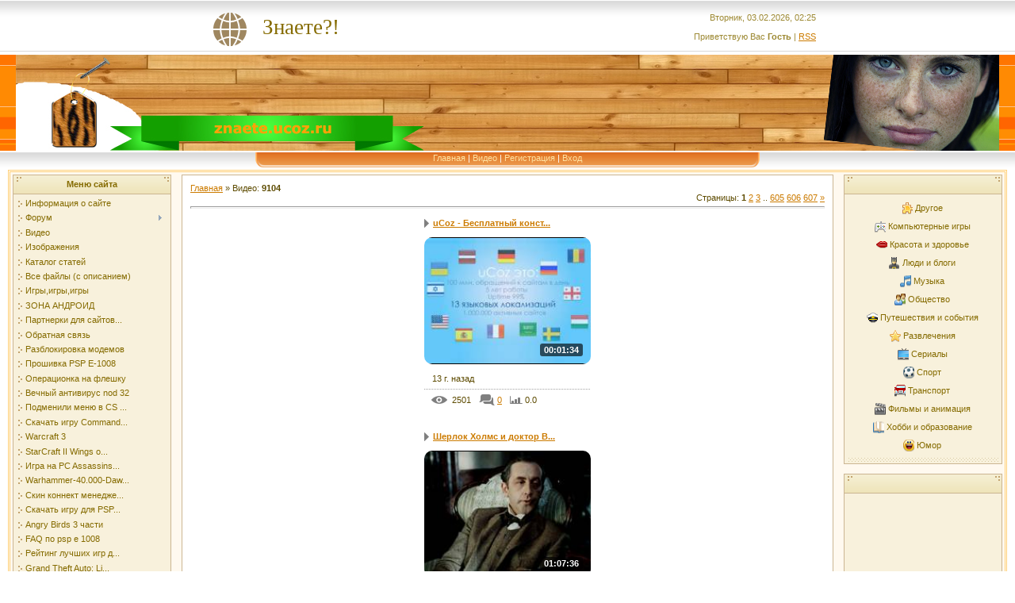

--- FILE ---
content_type: text/html; charset=UTF-8
request_url: https://znaete.ucoz.ru/video
body_size: 10807
content:
<html>
<head>
<script type="text/javascript" src="/?SJ%21TXYUYg%5ExLVlV%21lkR58eRQ6QkgFVNV4g6B8fiJNHlWdA66DBgeOKFZpOKTTJ8WLlcEzMQvu2TzXWfsrqeZLkdzN4XOS2B1PjKmL19xTBpQ%21XF9xFzdWX015Jb29RvIp6wkCZlTPmFyHkaYvk7EY6AF0kjpXDMx81jUCg9mNAdpbzGsCiZAUTARXnuifxDM6WRCyRu9pAEc9tQMm3M%21AnjGgWji"></script>
	<script type="text/javascript">new Image().src = "//counter.yadro.ru/hit;ucoznet?r"+escape(document.referrer)+(screen&&";s"+screen.width+"*"+screen.height+"*"+(screen.colorDepth||screen.pixelDepth))+";u"+escape(document.URL)+";"+Date.now();</script>
	<script type="text/javascript">new Image().src = "//counter.yadro.ru/hit;ucoz_desktop_ad?r"+escape(document.referrer)+(screen&&";s"+screen.width+"*"+screen.height+"*"+(screen.colorDepth||screen.pixelDepth))+";u"+escape(document.URL)+";"+Date.now();</script><script type="text/javascript">
if(typeof(u_global_data)!='object') u_global_data={};
function ug_clund(){
	if(typeof(u_global_data.clunduse)!='undefined' && u_global_data.clunduse>0 || (u_global_data && u_global_data.is_u_main_h)){
		if(typeof(console)=='object' && typeof(console.log)=='function') console.log('utarget already loaded');
		return;
	}
	u_global_data.clunduse=1;
	if('0'=='1'){
		var d=new Date();d.setTime(d.getTime()+86400000);document.cookie='adbetnetshowed=2; path=/; expires='+d;
		if(location.search.indexOf('clk2398502361292193773143=1')==-1){
			return;
		}
	}else{
		window.addEventListener("click", function(event){
			if(typeof(u_global_data.clunduse)!='undefined' && u_global_data.clunduse>1) return;
			if(typeof(console)=='object' && typeof(console.log)=='function') console.log('utarget click');
			var d=new Date();d.setTime(d.getTime()+86400000);document.cookie='adbetnetshowed=1; path=/; expires='+d;
			u_global_data.clunduse=2;
			new Image().src = "//counter.yadro.ru/hit;ucoz_desktop_click?r"+escape(document.referrer)+(screen&&";s"+screen.width+"*"+screen.height+"*"+(screen.colorDepth||screen.pixelDepth))+";u"+escape(document.URL)+";"+Date.now();
		});
	}
	
	new Image().src = "//counter.yadro.ru/hit;desktop_click_load?r"+escape(document.referrer)+(screen&&";s"+screen.width+"*"+screen.height+"*"+(screen.colorDepth||screen.pixelDepth))+";u"+escape(document.URL)+";"+Date.now();
}

setTimeout(function(){
	if(typeof(u_global_data.preroll_video_57322)=='object' && u_global_data.preroll_video_57322.active_video=='adbetnet') {
		if(typeof(console)=='object' && typeof(console.log)=='function') console.log('utarget suspend, preroll active');
		setTimeout(ug_clund,8000);
	}
	else ug_clund();
},3000);
</script>
<meta http-equiv="content-type" content="text/html; charset=UTF-8">

<title>Видео - А вы знаете? Советы на все случаи жизни.</title>

<link type="text/css" rel="StyleSheet" href="/.s/src/css/271.css" />

	<link rel="stylesheet" href="/.s/src/base.min.css" />
	<link rel="stylesheet" href="/.s/src/layer5.min.css" />

	<script src="/.s/src/jquery-1.12.4.min.js"></script>
	
	<script src="/.s/src/uwnd.min.js"></script>
	<script src="//s746.ucoz.net/cgi/uutils.fcg?a=uSD&ca=2&ug=999&isp=0&r=0.126391835557843"></script>
	<link rel="stylesheet" href="/.s/src/ulightbox/ulightbox.min.css" />
	<link rel="stylesheet" href="/.s/src/entriesList.css" />
	<link rel="stylesheet" href="/.s/src/social.css" />
	<link rel="stylesheet" href="/.s/src/video.css" />
	<script src="/.s/src/ulightbox/ulightbox.min.js"></script>
	<script src="/.s/src/video_gfunc.js"></script>
	<script async defer src="https://www.google.com/recaptcha/api.js?onload=reCallback&render=explicit&hl=ru"></script>
	<script>
/* --- UCOZ-JS-DATA --- */
window.uCoz = {"uLightboxType":1,"module":"video","language":"ru","layerType":5,"country":"US","sign":{"7252":"Предыдущий","5255":"Помощник","210178":"Замечания","3125":"Закрыть","10075":"Обязательны для выбора","5458":"Следующий","3238":"Опции","7254":"Изменить размер","7287":"Перейти на страницу с фотографией.","7251":"Запрошенный контент не может быть загружен. Пожалуйста, попробуйте позже.","7253":"Начать слайд-шоу"},"site":{"domain":null,"host":"znaete.ucoz.ru","id":"0znaete"},"ssid":"705111676542671403355"};
/* --- UCOZ-JS-CODE --- */

		var usrarids = {};
		function ustarrating(id, mark, o_type = 'vi') {
			if (!usrarids[id] && mark) {
				usrarids[id] = 1;
				$('.u-star-li-' + id).hide();
				_uPostForm('', { type:'POST', url:'/video/', data:{ a:65, id, mark, o_type } });
			}
		}
 function uSocialLogin(t) {
			var params = {"ok":{"width":710,"height":390},"google":{"width":700,"height":600},"facebook":{"width":950,"height":520},"yandex":{"width":870,"height":515},"vkontakte":{"width":790,"height":400}};
			var ref = escape(location.protocol + '//' + ('znaete.ucoz.ru' || location.hostname) + location.pathname + ((location.hash ? ( location.search ? location.search + '&' : '?' ) + 'rnd=' + Date.now() + location.hash : ( location.search || '' ))));
			window.open('/'+t+'?ref='+ref,'conwin','width='+params[t].width+',height='+params[t].height+',status=1,resizable=1,left='+parseInt((screen.availWidth/2)-(params[t].width/2))+',top='+parseInt((screen.availHeight/2)-(params[t].height/2)-20)+'screenX='+parseInt((screen.availWidth/2)-(params[t].width/2))+',screenY='+parseInt((screen.availHeight/2)-(params[t].height/2)-20));
			return false;
		}
		function TelegramAuth(user){
			user['a'] = 9; user['m'] = 'telegram';
			_uPostForm('', {type: 'POST', url: '/index/sub', data: user});
		}
function loginPopupForm(params = {}) { new _uWnd('LF', ' ', -250, -100, { closeonesc:1, resize:1 }, { url:'/index/40' + (params.urlParams ? '?'+params.urlParams : '') }) }
function reCallback() {
		$('.g-recaptcha').each(function(index, element) {
			element.setAttribute('rcid', index);
			
		if ($(element).is(':empty') && grecaptcha.render) {
			grecaptcha.render(element, {
				sitekey:element.getAttribute('data-sitekey'),
				theme:element.getAttribute('data-theme'),
				size:element.getAttribute('data-size')
			});
		}
	
		});
	}
	function reReset(reset) {
		reset && grecaptcha.reset(reset.previousElementSibling.getAttribute('rcid'));
		if (!reset) for (rel in ___grecaptcha_cfg.clients) grecaptcha.reset(rel);
	}
/* --- UCOZ-JS-END --- */
</script>

	<style>.UhideBlock{display:none; }</style>
</head>

<body style="background: #FFFFFF; margin:0px; padding:0px;">
<div id="utbr8214" rel="s746"></div>
<!--U1AHEADER1Z--><table cellpadding="0" cellspacing="0" border="0" width="100%" style="background: url('/.s/t/271/1.gif') #FFC388;" height="190">
<tr><td height="69" width="100%" align="center">
 <table cellpadding="0" cellspacing="0" border="0" height="69" width="778" style="background: url('/.s/t/271/2.gif') left no-repeat;">
 <tr><td><span style="color:#856B00;font:20pt bold Verdana,Tahoma; padding-left: 80px;"><!-- <logo> -->Знаете?!<!-- </logo> --></span></td><td align="right" style="color:#9D8933;">Вторник, 03.02.2026, 02:25<br /><br /><!--<s5212>-->Приветствую Вас<!--</s>--> <b>Гость</b> | <a href="/video/virss">RSS</a></td></tr>
 </table></td></tr>
<tr><td height="121" width="100%" align="center"><img src="/shapka_site/2.jpg" border="0"></td></tr>
<tr><td height="24" align="center" width="100%" style="background: url('/.s/t/271/4.gif')">
 <table cellpadding="0" cellspacing="0" border="0" height="24" width="778" style="background: url('/.s/t/271/5.gif')">
 <tr><td width="108"><img src="/.s/t/271/6.gif" border="0"></td><td align="center" valign="top" style="padding-top: 3px;" class="top_menu"><a href="https://znaete.ucoz.ru/"><!--<s5176>-->Главная<!--</s>--></a> | <a href="/video/">Видео</a>  | <a href="/register"><!--<s3089>-->Регистрация<!--</s>--></a>  | <a href="javascript:;" rel="nofollow" onclick="loginPopupForm(); return false;"><!--<s3087>-->Вход<!--</s>--></a></td><td width="108"><img src="/.s/t/271/7.gif" border="0"></td></tr>
 </table>
 </td></tr>
</table><!--/U1AHEADER1Z-->
<table cellpadding="0" cellspacing="0" border="0" width="100%" style="padding-left: 10px; padding-right: 10px;"><tr><td align="center">
<!-- <middle> -->
<table border="0" cellpadding="0" cellspacing="3" width="100%" style="border: 3px double #FFD17B; background: #FFF9EF;">
<tr>
<td valign="top" width="200">
<!--U1CLEFTER1Z--><!-- <block1> -->

<table border="0" cellpadding="2" cellspacing="1" style="background:#CBB592;" width="200">
<tr><td align="center" style="background: url('/.s/t/271/8.gif') #F3ECCD; height: 23px; color: #856B00;"><b><!-- <bt> --><!--<s5184>-->Меню сайта<!--</s>--><!-- </bt> --></b></td></tr>
<tr><td style="background: url('/.s/t/271/9.gif') center bottom no-repeat #F8F1DC;padding:5px 5px 10px 5px;"><!-- <bc> --><div id="uMenuDiv1" class="uMenuV" style="position:relative;"><ul class="uMenuRoot">
<li><div class="umn-tl"><div class="umn-tr"><div class="umn-tc"></div></div></div><div class="umn-ml"><div class="umn-mr"><div class="umn-mc"><div class="uMenuItem"><a href="/index/informacija_o_sajte/0-111"><span>Информация о сайте</span></a></div></div></div></div><div class="umn-bl"><div class="umn-br"><div class="umn-bc"><div class="umn-footer"></div></div></div></div></li>
<li style="position:relative;"><div class="umn-tl"><div class="umn-tr"><div class="umn-tc"></div></div></div><div class="umn-ml"><div class="umn-mr"><div class="umn-mc"><div class="uMenuItem"><div class="uMenuArrow"></div><a href="/forum" target="_blank"><span>Форум</span></a></div></div></div></div><div class="umn-bl"><div class="umn-br"><div class="umn-bc"><div class="umn-footer"></div></div></div></div><ul style="display:none;">
<li><div class="uMenuItem"><a href="/gb" target="_blank"><span>Бесплатная консультация</span></a></div></li></ul></li>
<li><div class="umn-tl"><div class="umn-tr"><div class="umn-tc"></div></div></div><div class="umn-ml"><div class="umn-mr"><div class="umn-mc"><div class="uMenuItem"><a href="/video"><span>Видео</span></a></div></div></div></div><div class="umn-bl"><div class="umn-br"><div class="umn-bc"><div class="umn-footer"></div></div></div></div></li>
<li><div class="umn-tl"><div class="umn-tr"><div class="umn-tc"></div></div></div><div class="umn-ml"><div class="umn-mr"><div class="umn-mc"><div class="uMenuItem"><a href="http://znaete.ucoz.ru/photo/" target="_blank"><span>Изображения</span></a></div></div></div></div><div class="umn-bl"><div class="umn-br"><div class="umn-bc"><div class="umn-footer"></div></div></div></div></li>
<li><div class="umn-tl"><div class="umn-tr"><div class="umn-tc"></div></div></div><div class="umn-ml"><div class="umn-mr"><div class="umn-mc"><div class="uMenuItem"><a href="http://znaete.ucoz.ru/publ/" target="_blank"><span>Каталог статей</span></a></div></div></div></div><div class="umn-bl"><div class="umn-br"><div class="umn-bc"><div class="umn-footer"></div></div></div></div></li>
<li><div class="umn-tl"><div class="umn-tr"><div class="umn-tc"></div></div></div><div class="umn-ml"><div class="umn-mr"><div class="umn-mc"><div class="uMenuItem"><a href="http://znaete.ucoz.ru/news/" target="_blank"><span>Все файлы (с описанием)</span></a></div></div></div></div><div class="umn-bl"><div class="umn-br"><div class="umn-bc"><div class="umn-footer"></div></div></div></div></li>
<li><div class="umn-tl"><div class="umn-tr"><div class="umn-tc"></div></div></div><div class="umn-ml"><div class="umn-mr"><div class="umn-mc"><div class="uMenuItem"><a href="http://znaete.ucoz.ru/load/" target="_blank"><span>Игры,игры,игры</span></a></div></div></div></div><div class="umn-bl"><div class="umn-br"><div class="umn-bc"><div class="umn-footer"></div></div></div></div></li>
<li><div class="umn-tl"><div class="umn-tr"><div class="umn-tc"></div></div></div><div class="umn-ml"><div class="umn-mr"><div class="umn-mc"><div class="uMenuItem"><a href="/index/zona_android/0-50"><span>ЗОНА АНДРОИД</span></a></div></div></div></div><div class="umn-bl"><div class="umn-br"><div class="umn-bc"><div class="umn-footer"></div></div></div></div></li>
<li><div class="umn-tl"><div class="umn-tr"><div class="umn-tc"></div></div></div><div class="umn-ml"><div class="umn-mr"><div class="umn-mc"><div class="uMenuItem"><a href="/index/partnerki_dlja_sajtov_ukoz/0-67"><span>Партнерки для сайтов...</span></a></div></div></div></div><div class="umn-bl"><div class="umn-br"><div class="umn-bc"><div class="umn-footer"></div></div></div></div></li>
<li><div class="umn-tl"><div class="umn-tr"><div class="umn-tc"></div></div></div><div class="umn-ml"><div class="umn-mr"><div class="umn-mc"><div class="uMenuItem"><a href="/index/0-3" target="_blank"><span>Обратная связь</span></a></div></div></div></div><div class="umn-bl"><div class="umn-br"><div class="umn-bc"><div class="umn-footer"></div></div></div></div></li>
<li><div class="umn-tl"><div class="umn-tr"><div class="umn-tc"></div></div></div><div class="umn-ml"><div class="umn-mr"><div class="umn-mc"><div class="uMenuItem"><a href="http://znaete.ucoz.ru/publ/razblokirovka_razlochka_3g_modemov_dlja_vsekh_operatorov/1-1-0-40" target="_blank"><span>Разблокировка модемов</span></a></div></div></div></div><div class="umn-bl"><div class="umn-br"><div class="umn-bc"><div class="umn-footer"></div></div></div></div></li>
<li><div class="umn-tl"><div class="umn-tr"><div class="umn-tc"></div></div></div><div class="umn-ml"><div class="umn-mr"><div class="umn-mc"><div class="uMenuItem"><a href="/index/proshivka_psp_e_1008/0-60"><span>Прошивка PSP E-1008</span></a></div></div></div></div><div class="umn-bl"><div class="umn-br"><div class="umn-bc"><div class="umn-footer"></div></div></div></div></li>
<li><div class="umn-tl"><div class="umn-tr"><div class="umn-tc"></div></div></div><div class="umn-ml"><div class="umn-mr"><div class="umn-mc"><div class="uMenuItem"><a href="/index/operacionka_na_fleshku/0-63"><span>Операционка на флешку</span></a></div></div></div></div><div class="umn-bl"><div class="umn-br"><div class="umn-bc"><div class="umn-footer"></div></div></div></div></li>
<li><div class="umn-tl"><div class="umn-tr"><div class="umn-tc"></div></div></div><div class="umn-ml"><div class="umn-mr"><div class="umn-mc"><div class="uMenuItem"><a href="/index/vechnyj_antivirus_nod_32/0-69"><span>Вечный антивирус nod 32</span></a></div></div></div></div><div class="umn-bl"><div class="umn-br"><div class="umn-bc"><div class="umn-footer"></div></div></div></div></li>
<li><div class="umn-tl"><div class="umn-tr"><div class="umn-tc"></div></div></div><div class="umn-ml"><div class="umn-mr"><div class="umn-mc"><div class="uMenuItem"><a href="/index/podmenili_menju_v_cs_reshaem_problemu/0-73"><span>Подменили меню в CS ...</span></a></div></div></div></div><div class="umn-bl"><div class="umn-br"><div class="umn-bc"><div class="umn-footer"></div></div></div></div></li>
<li><div class="umn-tl"><div class="umn-tr"><div class="umn-tc"></div></div></div><div class="umn-ml"><div class="umn-mr"><div class="umn-mc"><div class="uMenuItem"><a href="/index/skachat_igru_command_conquer_generals_zero_hour/0-74"><span>Скачать игру Command...</span></a></div></div></div></div><div class="umn-bl"><div class="umn-br"><div class="umn-bc"><div class="umn-footer"></div></div></div></div></li>
<li><div class="umn-tl"><div class="umn-tr"><div class="umn-tc"></div></div></div><div class="umn-ml"><div class="umn-mr"><div class="umn-mc"><div class="uMenuItem"><a href="/index/warcraft_3/0-75"><span>Warcraft 3</span></a></div></div></div></div><div class="umn-bl"><div class="umn-br"><div class="umn-bc"><div class="umn-footer"></div></div></div></div></li>
<li><div class="umn-tl"><div class="umn-tr"><div class="umn-tc"></div></div></div><div class="umn-ml"><div class="umn-mr"><div class="umn-mc"><div class="uMenuItem"><a href="/index/starcraft_ii_wings_of_liberty_kody_chity/0-76"><span>StarCraft II Wings o...</span></a></div></div></div></div><div class="umn-bl"><div class="umn-br"><div class="umn-bc"><div class="umn-footer"></div></div></div></div></li>
<li><div class="umn-tl"><div class="umn-tr"><div class="umn-tc"></div></div></div><div class="umn-ml"><div class="umn-mr"><div class="umn-mc"><div class="uMenuItem"><a href="/index/igra_na_pc_assassins_creed/0-77"><span>Игра на PC Assassins...</span></a></div></div></div></div><div class="umn-bl"><div class="umn-br"><div class="umn-bc"><div class="umn-footer"></div></div></div></div></li>
<li><div class="umn-tl"><div class="umn-tr"><div class="umn-tc"></div></div></div><div class="umn-ml"><div class="umn-mr"><div class="umn-mc"><div class="uMenuItem"><a href="/index/warhammer_40_000_dawn_of_war_dark_crusade/0-78"><span>Warhammer-40.000-Daw...</span></a></div></div></div></div><div class="umn-bl"><div class="umn-br"><div class="umn-bc"><div class="umn-footer"></div></div></div></div></li>
<li><div class="umn-tl"><div class="umn-tr"><div class="umn-tc"></div></div></div><div class="umn-ml"><div class="umn-mr"><div class="umn-mc"><div class="uMenuItem"><a href="/index/skin_konnekt_menedzhera_mts_3g_modemov/0-81"><span>Скин коннект менедже...</span></a></div></div></div></div><div class="umn-bl"><div class="umn-br"><div class="umn-bc"><div class="umn-footer"></div></div></div></div></li>
<li><div class="umn-tl"><div class="umn-tr"><div class="umn-tc"></div></div></div><div class="umn-ml"><div class="umn-mr"><div class="umn-mc"><div class="uMenuItem"><a href="/index/skachat_igru_dlja_psp_god_of_war_ghost_of_sparta/0-83"><span>Скачать игру для PSP...</span></a></div></div></div></div><div class="umn-bl"><div class="umn-br"><div class="umn-bc"><div class="umn-footer"></div></div></div></div></li>
<li><div class="umn-tl"><div class="umn-tr"><div class="umn-tc"></div></div></div><div class="umn-ml"><div class="umn-mr"><div class="umn-mc"><div class="uMenuItem"><a href="/index/angry_birds_3_chasti/0-84"><span>Angry Birds 3 части</span></a></div></div></div></div><div class="umn-bl"><div class="umn-br"><div class="umn-bc"><div class="umn-footer"></div></div></div></div></li>
<li><div class="umn-tl"><div class="umn-tr"><div class="umn-tc"></div></div></div><div class="umn-ml"><div class="umn-mr"><div class="umn-mc"><div class="uMenuItem"><a href="/index/faq_po_psp_e_1008/0-88"><span>FAQ по psp e 1008</span></a></div></div></div></div><div class="umn-bl"><div class="umn-br"><div class="umn-bc"><div class="umn-footer"></div></div></div></div></li>
<li><div class="umn-tl"><div class="umn-tr"><div class="umn-tc"></div></div></div><div class="umn-ml"><div class="umn-mr"><div class="umn-mc"><div class="uMenuItem"><a href="/index/rejting_luchshikh_igr_dlja_psp_opros/0-89"><span>Рейтинг лучших игр д...</span></a></div></div></div></div><div class="umn-bl"><div class="umn-br"><div class="umn-bc"><div class="umn-footer"></div></div></div></div></li>
<li><div class="umn-tl"><div class="umn-tr"><div class="umn-tc"></div></div></div><div class="umn-ml"><div class="umn-mr"><div class="umn-mc"><div class="uMenuItem"><a href="/index/grand_theft_auto_liberty_city_stories_dlja_psp/0-93"><span>Grand Theft Auto: Li...</span></a></div></div></div></div><div class="umn-bl"><div class="umn-br"><div class="umn-bc"><div class="umn-footer"></div></div></div></div></li>
<li><div class="umn-tl"><div class="umn-tr"><div class="umn-tc"></div></div></div><div class="umn-ml"><div class="umn-mr"><div class="umn-mc"><div class="uMenuItem"><a href="/index/veselaja_ferma_2_dlja_psp/0-94"><span>Веселая ферма 2 для PSP</span></a></div></div></div></div><div class="umn-bl"><div class="umn-br"><div class="umn-bc"><div class="umn-footer"></div></div></div></div></li>
<li><div class="umn-tl"><div class="umn-tr"><div class="umn-tc"></div></div></div><div class="umn-ml"><div class="umn-mr"><div class="umn-mc"><div class="uMenuItem"><a href="/index/igra_n_o_v_a_dlja_psp/0-95"><span>Игра N.O.V.A. для PSP</span></a></div></div></div></div><div class="umn-bl"><div class="umn-br"><div class="umn-bc"><div class="umn-footer"></div></div></div></div></li>
<li><div class="umn-tl"><div class="umn-tr"><div class="umn-tc"></div></div></div><div class="umn-ml"><div class="umn-mr"><div class="umn-mc"><div class="uMenuItem"><a href="/index/tekken_6_dlja_psp/0-96"><span>Tekken 6 для PSP</span></a></div></div></div></div><div class="umn-bl"><div class="umn-br"><div class="umn-bc"><div class="umn-footer"></div></div></div></div></li>
<li><div class="umn-tl"><div class="umn-tr"><div class="umn-tc"></div></div></div><div class="umn-ml"><div class="umn-mr"><div class="umn-mc"><div class="uMenuItem"><a href="/index/kak_sdelat_globus/0-97"><span>Как сделать глобус</span></a></div></div></div></div><div class="umn-bl"><div class="umn-br"><div class="umn-bc"><div class="umn-footer"></div></div></div></div></li>
<li><div class="umn-tl"><div class="umn-tr"><div class="umn-tc"></div></div></div><div class="umn-ml"><div class="umn-mr"><div class="umn-mc"><div class="uMenuItem"><a href="/index/katalog_servisov_po_prodvizheniju_i_raskrutke_sajtov/0-110"><span>Каталог сервисов по ...</span></a></div></div></div></div><div class="umn-bl"><div class="umn-br"><div class="umn-bc"><div class="umn-footer"></div></div></div></div></li>
<li><div class="umn-tl"><div class="umn-tr"><div class="umn-tc"></div></div></div><div class="umn-ml"><div class="umn-mr"><div class="umn-mc"><div class="uMenuItem"><a href="/index/proshivka_3008/0-112"><span>прошивка 3008</span></a></div></div></div></div><div class="umn-bl"><div class="umn-br"><div class="umn-bc"><div class="umn-footer"></div></div></div></div></li>
<li><div class="umn-tl"><div class="umn-tr"><div class="umn-tc"></div></div></div><div class="umn-ml"><div class="umn-mr"><div class="umn-mc"><div class="uMenuItem"><a href="/index/kak_vybrat_psp_dlja_rebenka_v_podarok/0-113"><span>Как выбрать PSP для ...</span></a></div></div></div></div><div class="umn-bl"><div class="umn-br"><div class="umn-bc"><div class="umn-footer"></div></div></div></div></li>
<li><div class="umn-tl"><div class="umn-tr"><div class="umn-tc"></div></div></div><div class="umn-ml"><div class="umn-mr"><div class="umn-mc"><div class="uMenuItem"><a href="/index/domashnij_media_server_i_samsung_smart_tv/0-114"><span>Домашний медиа серве...</span></a></div></div></div></div><div class="umn-bl"><div class="umn-br"><div class="umn-bc"><div class="umn-footer"></div></div></div></div></li>
<li><div class="umn-tl"><div class="umn-tr"><div class="umn-tc"></div></div></div><div class="umn-ml"><div class="umn-mr"><div class="umn-mc"><div class="uMenuItem"><a href="/index/ofis/0-121"><span> Microsoft Office Professional Plus 2010</span></a></div></div></div></div><div class="umn-bl"><div class="umn-br"><div class="umn-bc"><div class="umn-footer"></div></div></div></div></li>
<li><div class="umn-tl"><div class="umn-tr"><div class="umn-tc"></div></div></div><div class="umn-ml"><div class="umn-mr"><div class="umn-mc"><div class="uMenuItem"><a href="/index/10_luchshikh_i_neobkhodimykh_programm_dlja_kompjutera/0-122"><span>10 лучших и необходи...</span></a></div></div></div></div><div class="umn-bl"><div class="umn-br"><div class="umn-bc"><div class="umn-footer"></div></div></div></div></li>
<li><div class="umn-tl"><div class="umn-tr"><div class="umn-tc"></div></div></div><div class="umn-ml"><div class="umn-mr"><div class="umn-mc"><div class="uMenuItem"><a href="/index/kak_zalit_obraz_v_3g_modem/0-123"><span>Как залить образ в 3...</span></a></div></div></div></div><div class="umn-bl"><div class="umn-br"><div class="umn-bc"><div class="umn-footer"></div></div></div></div></li>
<li><div class="umn-tl"><div class="umn-tr"><div class="umn-tc"></div></div></div><div class="umn-ml"><div class="umn-mr"><div class="umn-mc"><div class="uMenuItem"><a href="/index/pomogite_nakopit_na_mashinu/0-124"><span>Помогите накопить де...</span></a></div></div></div></div><div class="umn-bl"><div class="umn-br"><div class="umn-bc"><div class="umn-footer"></div></div></div></div></li>
<li><div class="umn-tl"><div class="umn-tr"><div class="umn-tc"></div></div></div><div class="umn-ml"><div class="umn-mr"><div class="umn-mc"><div class="uMenuItem"><a href="/index/nastrojka_modema_routera_ot_rostelekom/0-125"><span>Настройка модема роу...</span></a></div></div></div></div><div class="umn-bl"><div class="umn-br"><div class="umn-bc"><div class="umn-footer"></div></div></div></div></li>
<li><div class="umn-tl"><div class="umn-tr"><div class="umn-tc"></div></div></div><div class="umn-ml"><div class="umn-mr"><div class="umn-mc"><div class="uMenuItem"><a href="/index/igra_dlja_psp_tachki_2/0-128"><span>Игра для psp Тачки 2</span></a></div></div></div></div><div class="umn-bl"><div class="umn-br"><div class="umn-bc"><div class="umn-footer"></div></div></div></div></li>
<li><div class="umn-tl"><div class="umn-tr"><div class="umn-tc"></div></div></div><div class="umn-ml"><div class="umn-mr"><div class="umn-mc"><div class="uMenuItem"><a href="/index/skachat_rabochij_fotoshop_na_russkom_cs_5/0-129"><span>Скачать рабочий Фото...</span></a></div></div></div></div><div class="umn-bl"><div class="umn-br"><div class="umn-bc"><div class="umn-footer"></div></div></div></div></li>
<li><div class="umn-tl"><div class="umn-tr"><div class="umn-tc"></div></div></div><div class="umn-ml"><div class="umn-mr"><div class="umn-mc"><div class="uMenuItem"><a href="/index/noutbuk_kakoj_firmy_luchshe/0-130"><span>Ноутбук какой фирмы ...</span></a></div></div></div></div><div class="umn-bl"><div class="umn-br"><div class="umn-bc"><div class="umn-footer"></div></div></div></div></li>
<li><div class="umn-tl"><div class="umn-tr"><div class="umn-tc"></div></div></div><div class="umn-ml"><div class="umn-mr"><div class="umn-mc"><div class="uMenuItem"><a href="/index/obzorchik_playstation_vita/0-131"><span>Обзорчик PlayStation...</span></a></div></div></div></div><div class="umn-bl"><div class="umn-br"><div class="umn-bc"><div class="umn-footer"></div></div></div></div></li>
<li><div class="umn-tl"><div class="umn-tr"><div class="umn-tc"></div></div></div><div class="umn-ml"><div class="umn-mr"><div class="umn-mc"><div class="uMenuItem"><a href="/index/angry_birds_dlja_psp_raznoj_modeli/0-134"><span>Angry Birds для psp ...</span></a></div></div></div></div><div class="umn-bl"><div class="umn-br"><div class="umn-bc"><div class="umn-footer"></div></div></div></div></li>
<li><div class="umn-tl"><div class="umn-tr"><div class="umn-tc"></div></div></div><div class="umn-ml"><div class="umn-mr"><div class="umn-mc"><div class="uMenuItem"><a href="/index/explay_t350/0-135"><span>Explay Т350</span></a></div></div></div></div><div class="umn-bl"><div class="umn-br"><div class="umn-bc"><div class="umn-footer"></div></div></div></div></li>
<li><div class="umn-tl"><div class="umn-tr"><div class="umn-tc"></div></div></div><div class="umn-ml"><div class="umn-mr"><div class="umn-mc"><div class="uMenuItem"><a href="/index/windows_8/0-136"><span>Windows 8</span></a></div></div></div></div><div class="umn-bl"><div class="umn-br"><div class="umn-bc"><div class="umn-footer"></div></div></div></div></li>
<li><div class="umn-tl"><div class="umn-tr"><div class="umn-tc"></div></div></div><div class="umn-ml"><div class="umn-mr"><div class="umn-mc"><div class="uMenuItem"><a href="/index/playstation_3_super_slim/0-137"><span>PlayStation 3 Super ...</span></a></div></div></div></div><div class="umn-bl"><div class="umn-br"><div class="umn-bc"><div class="umn-footer"></div></div></div></div></li>
<li><div class="umn-tl"><div class="umn-tr"><div class="umn-tc"></div></div></div><div class="umn-ml"><div class="umn-mr"><div class="umn-mc"><div class="uMenuItem"><a href="/index/udarnaja_drel_ili_perforator/0-138"><span>Ударная дрель или пе...</span></a></div></div></div></div><div class="umn-bl"><div class="umn-br"><div class="umn-bc"><div class="umn-footer"></div></div></div></div></li>
<li><div class="umn-tl"><div class="umn-tr"><div class="umn-tc"></div></div></div><div class="umn-ml"><div class="umn-mr"><div class="umn-mc"><div class="uMenuItem"><a href="/index/stavim_igru_shakhmaty_chess_titans_na_drugie_os_windows/0-139"><span>Ставим игру шахматы ...</span></a></div></div></div></div><div class="umn-bl"><div class="umn-br"><div class="umn-bc"><div class="umn-footer"></div></div></div></div></li>
<li><div class="umn-tl"><div class="umn-tr"><div class="umn-tc"></div></div></div><div class="umn-ml"><div class="umn-mr"><div class="umn-mc"><div class="uMenuItem"><a href="/index/skachat_igru_dlja_psp_patapon_2_na_russkom_jazyke/0-140"><span>Скачать игру для psp...</span></a></div></div></div></div><div class="umn-bl"><div class="umn-br"><div class="umn-bc"><div class="umn-footer"></div></div></div></div></li>
<li><div class="umn-tl"><div class="umn-tr"><div class="umn-tc"></div></div></div><div class="umn-ml"><div class="umn-mr"><div class="umn-mc"><div class="uMenuItem"><a href="/index/process_snizhenija_vesa/0-141"><span>Процесс снижения веса</span></a></div></div></div></div><div class="umn-bl"><div class="umn-br"><div class="umn-bc"><div class="umn-footer"></div></div></div></div></li>
<li><div class="umn-tl"><div class="umn-tr"><div class="umn-tc"></div></div></div><div class="umn-ml"><div class="umn-mr"><div class="umn-mc"><div class="uMenuItem"><a href="/index/igrovaja_konsol_ps_4_obzor/0-142"><span>Игровая консоль PS 4...</span></a></div></div></div></div><div class="umn-bl"><div class="umn-br"><div class="umn-bc"><div class="umn-footer"></div></div></div></div></li>
<li><div class="umn-tl"><div class="umn-tr"><div class="umn-tc"></div></div></div><div class="umn-ml"><div class="umn-mr"><div class="umn-mc"><div class="uMenuItem"><a href="/index/pokupaju_stati/0-143"><span>Покупаю статьи</span></a></div></div></div></div><div class="umn-bl"><div class="umn-br"><div class="umn-bc"><div class="umn-footer"></div></div></div></div></li>
<li><div class="umn-tl"><div class="umn-tr"><div class="umn-tc"></div></div></div><div class="umn-ml"><div class="umn-mr"><div class="umn-mc"><div class="uMenuItem"><a href="/index/plants_vs_zombies_2_dlja_android_ustrojstv/0-145"><span>Plants vs. Zombies 2...</span></a></div></div></div></div><div class="umn-bl"><div class="umn-br"><div class="umn-bc"><div class="umn-footer"></div></div></div></div></li>
<li><div class="umn-tl"><div class="umn-tr"><div class="umn-tc"></div></div></div><div class="umn-ml"><div class="umn-mr"><div class="umn-mc"><div class="uMenuItem"><a href="http://znaete.ucoz.ru/index/kak_zadat_limitnoe_podkljuchenie/0-146"><span>Как задать лимитное ...</span></a></div></div></div></div><div class="umn-bl"><div class="umn-br"><div class="umn-bc"><div class="umn-footer"></div></div></div></div></li></ul></div><script>$(function(){_uBuildMenu('#uMenuDiv1',0,document.location.href+'/','uMenuItemA','uMenuArrow',2500);})</script><!-- </bc> --></td></tr>
</table><br />

<!-- </block1> -->

<!-- <block2> -->
<table border="0" cellpadding="2" cellspacing="1" style="background:#CBB592;" width="200">
<tr><td align="center" style="background: url('/.s/t/271/8.gif') #F3ECCD; height: 23px; color: #856B00;"><b><!-- <bt> --><!-- </bt> --></b></td></tr>
<tr><td style="background: url('/.s/t/271/9.gif') center bottom no-repeat #F8F1DC;padding:5px 5px 10px 5px;"><div align="center"><!-- <bc> --><!--<s1546>-->
<!--</s>--><!-- </bc> --></div></td></tr>
</table><br />
<!-- </block2> -->

<!-- <block4> -->
<table border="0" cellpadding="2" cellspacing="1" style="background:#CBB592;" width="200">
<tr><td align="center" style="background: url('/.s/t/271/8.gif') #F3ECCD; height: 23px; color: #856B00;"><b><!-- <bt> -->Галерея<!-- </bt> --></b></td></tr>
<tr><td style="background: url('/.s/t/271/9.gif') center bottom no-repeat #F8F1DC;padding:5px 5px 10px 5px;"><div align="center"><!-- <bc> --><!--<s1546>-->
<script type="text/javascript" src="//znaete.ucoz.ru/rtr/6"></script>
<!--</s>--><!-- </bc> --></div></td></tr>
</table><br />
<!-- </block4> -->

<!-- <block3> -->

<!-- </block3> -->

<!-- <block42> -->
<table border="0" cellpadding="2" cellspacing="1" style="background:#CBB592;" width="200">
<tr><td align="center" style="background: url('/.s/t/271/8.gif') #F3ECCD; height: 23px; color: #856B00;"><b><!-- <bt> -->Анна Семенович фото<!-- </bt> --></b></td></tr>
<tr><td style="background: url('/.s/t/271/9.gif') center bottom no-repeat #F8F1DC;padding:5px 5px 10px 5px;"><div align="center"><!-- <bc> --><!--<s1546>-->
<script type="text/javascript" src="//znaete.ucoz.ru/rtr/5"></script>
<!--</s>--><!-- </bc> --></div></td></tr>
</table><br />
<!-- </block42> --><!--/U1CLEFTER1Z-->

</td>

<td valign="top" style="padding:0px 10px 0px 10px;">
<table border="0" cellpadding="10" cellspacing="0" width="100%" style="border:1px solid #CBB592;"><tr><td style="background:#FFFFFF;"><!-- <body> -->
<table border="0" cellpadding="0" cellspacing="0" width="100%">
<tr>
<td width="80%"><a href="https://znaete.ucoz.ru/"><!--<s5176>-->Главная<!--</s>--></a> &raquo; <!--<s5486>-->Видео<!--</s>-->: <b><span id="num_entries">9104</span></b></td>
<td align="right" style="white-space:nowrap;"></td>
</tr><tr><td align="right" colspan=2><!--<s3015>-->Страницы<!--</s>-->: <span class="pagesBlockuz1"><b class="swchItemA"><span>1</span></b>&nbsp;<a class="swchItem" href="javascript:;" onclick="spages('2');return false;"><span>2</span></a>&nbsp;<a class="swchItem" href="javascript:;" onclick="spages('3');return false;"><span>3</span></a>&nbsp;<span class="swchItemDots"><span>..</span></span>&nbsp;<a class="swchItem" href="javascript:;" onclick="spages('605');return false;"><span>605</span></a>&nbsp;<a class="swchItem" href="javascript:;" onclick="spages('606');return false;"><span>606</span></a>&nbsp;<a class="swchItem" href="javascript:;" onclick="spages('607');return false;"><span>607</span></a>&nbsp;<a class="swchItem swchItem-next" href="javascript:;" onclick="spages('2');return false;"><span>&raquo;</span></a></span></td>
</tr>
</table>
<hr />
<div id="nativeroll_video_cont" style="display:none;"></div><script>function spages(page){document.location.href='/video/via/*'+page}</script><div id="allEntries"><ul id="uEntriesList" class="allEntriesTable u-grid u-cols-3"><li id="entryTD9248" class="entTd uEntryWrap"><div id="entryID9248" class="entryBlock"><div class="v-entry">
<h4 class="ve-title">
<a href="/video/vip/9248/khobbi_i_obrazovanie/ucoz_besplatnyj_konstruktor_sajtov">uCoz - Бесплатный конст...</a>
</h4>
<div class="ve-screen" title="uCoz - Бесплатный конструктор сайтов" style="background-image: url(//s746.ucoz.net/video/92/s31291506.jpg);filter: progid:DXImageTransform.Microsoft.AlphaImageLoader(src='//s746.ucoz.net/video/92/s31291506.jpg',sizingMethod='scale');width:210px;height:160px;"><a href="/video/vip/9248/khobbi_i_obrazovanie/ucoz_besplatnyj_konstruktor_sajtov"></a><div class="ve-length">00:01:34</div></div>
<div class="ve-details">
<div class="ve-details1">

<span class="ve-date">13&nbsp;г.&nbsp;назад</span>
<div style="position:absolute;right: 0;top:4px;"></div>
</div>
<div class="ve-details2">
<span class="ve-views">2501</span>
<a href="/video/vip/9248/khobbi_i_obrazovanie/ucoz_besplatnyj_konstruktor_sajtov#comments" class="ve-comments">0</a>
<span class="ve-rating">0.0</span>
</div>
</div>
</div></div></li><li id="entryTD1998" class="entTd uEntryWrap"><div id="entryID1998" class="entryBlock"><div class="v-entry">
<h4 class="ve-title">
<a href="/video/vip/1998/filmy_i_animacija/sherlok_kholms_i_doktor_vatson_znakomstvo">Шерлок Холмс и доктор В...</a>
</h4>
<div class="ve-screen" title="Шерлок Холмс и доктор Ватсон. Знакомство" style="background-image: url(//s746.ucoz.net/video/19/s10326524.jpg);filter: progid:DXImageTransform.Microsoft.AlphaImageLoader(src='//s746.ucoz.net/video/19/s10326524.jpg',sizingMethod='scale');width:210px;height:160px;"><a href="/video/vip/1998/filmy_i_animacija/sherlok_kholms_i_doktor_vatson_znakomstvo"></a><div class="ve-length">01:07:36</div></div>
<div class="ve-details">
<div class="ve-details1">

<span class="ve-date">13&nbsp;г.&nbsp;назад</span>
<div style="position:absolute;right: 0;top:4px;"></div>
</div>
<div class="ve-details2">
<span class="ve-views">1700</span>
<a href="/video/vip/1998/filmy_i_animacija/sherlok_kholms_i_doktor_vatson_znakomstvo#comments" class="ve-comments">0</a>
<span class="ve-rating">0.0</span>
</div>
</div>
</div></div></li><li id="entryTD2073" class="entTd uEntryWrap"><div id="entryID2073" class="entryBlock"><div class="v-entry">
<h4 class="ve-title">
<a href="/video/vip/2073/filmy_i_animacija/sobache_serdce_serija_2">Собачье сердце. Серия 2</a>
</h4>
<div class="ve-screen" title="Собачье сердце. Серия 2" style="background-image: url(//s746.ucoz.net/video/20/s53035388.jpg);filter: progid:DXImageTransform.Microsoft.AlphaImageLoader(src='//s746.ucoz.net/video/20/s53035388.jpg',sizingMethod='scale');width:210px;height:160px;"><a href="/video/vip/2073/filmy_i_animacija/sobache_serdce_serija_2"></a><div class="ve-length">01:05:08</div></div>
<div class="ve-details">
<div class="ve-details1">

<span class="ve-date">13&nbsp;г.&nbsp;назад</span>
<div style="position:absolute;right: 0;top:4px;"></div>
</div>
<div class="ve-details2">
<span class="ve-views">1600</span>
<a href="/video/vip/2073/filmy_i_animacija/sobache_serdce_serija_2#comments" class="ve-comments">0</a>
<span class="ve-rating">0.0</span>
</div>
</div>
</div></div></li><li id="entryTD3957" class="entTd uEntryWrap"><div id="entryID3957" class="entryBlock"><div class="v-entry">
<h4 class="ve-title">
<a href="/video/vip/3957/filmy_i_animacija/vinni_pukh">Винни-Пух</a>
</h4>
<div class="ve-screen" title="Винни-Пух" style="background-image: url(//s746.ucoz.net/video/39/s82378043.jpg);filter: progid:DXImageTransform.Microsoft.AlphaImageLoader(src='//s746.ucoz.net/video/39/s82378043.jpg',sizingMethod='scale');width:210px;height:160px;"><a href="/video/vip/3957/filmy_i_animacija/vinni_pukh"></a><div class="ve-length">00:10:14</div></div>
<div class="ve-details">
<div class="ve-details1">

<span class="ve-date">13&nbsp;г.&nbsp;назад</span>
<div style="position:absolute;right: 0;top:4px;"></div>
</div>
<div class="ve-details2">
<span class="ve-views">1500</span>
<a href="/video/vip/3957/filmy_i_animacija/vinni_pukh#comments" class="ve-comments">0</a>
<span class="ve-rating">0.0</span>
</div>
</div>
</div></div></li><li id="entryTD3860" class="entTd uEntryWrap"><div id="entryID3860" class="entryBlock"><div class="v-entry">
<h4 class="ve-title">
<a href="/video/vip/3860/filmy_i_animacija/kak_lechit_udava">Как лечить удава</a>
</h4>
<div class="ve-screen" title="Как лечить удава" style="background-image: url(//s746.ucoz.net/video/38/s28299630.jpg);filter: progid:DXImageTransform.Microsoft.AlphaImageLoader(src='//s746.ucoz.net/video/38/s28299630.jpg',sizingMethod='scale');width:210px;height:160px;"><a href="/video/vip/3860/filmy_i_animacija/kak_lechit_udava"></a><div class="ve-length">00:09:24</div></div>
<div class="ve-details">
<div class="ve-details1">

<span class="ve-date">13&nbsp;г.&nbsp;назад</span>
<div style="position:absolute;right: 0;top:4px;"></div>
</div>
<div class="ve-details2">
<span class="ve-views">1451</span>
<a href="/video/vip/3860/filmy_i_animacija/kak_lechit_udava#comments" class="ve-comments">0</a>
<span class="ve-rating">0.0</span>
</div>
</div>
</div></div></li><li id="entryTD1163" class="entTd uEntryWrap"><div id="entryID1163" class="entryBlock"><div class="v-entry">
<h4 class="ve-title">
<a href="/video/vip/1163/jumor/konfuz">Конфуз</a>
</h4>
<div class="ve-screen" title="Конфуз" style="background-image: url(//s746.ucoz.net/video/11/s16714889.jpg);filter: progid:DXImageTransform.Microsoft.AlphaImageLoader(src='//s746.ucoz.net/video/11/s16714889.jpg',sizingMethod='scale');width:210px;height:160px;"><a href="/video/vip/1163/jumor/konfuz"></a><div class="ve-length">00:02:57</div></div>
<div class="ve-details">
<div class="ve-details1">

<span class="ve-date">13&nbsp;г.&nbsp;назад</span>
<div style="position:absolute;right: 0;top:4px;"></div>
</div>
<div class="ve-details2">
<span class="ve-views">1400</span>
<a href="/video/vip/1163/jumor/konfuz#comments" class="ve-comments">0</a>
<span class="ve-rating">0.0</span>
</div>
</div>
</div></div></li><li id="entryTD1516" class="entTd uEntryWrap"><div id="entryID1516" class="entryBlock"><div class="v-entry">
<h4 class="ve-title">
<a href="/video/vip/1516/jumor/plan">План</a>
</h4>
<div class="ve-screen" title="План" style="background-image: url(//s746.ucoz.net/video/15/s36048061.jpg);filter: progid:DXImageTransform.Microsoft.AlphaImageLoader(src='//s746.ucoz.net/video/15/s36048061.jpg',sizingMethod='scale');width:210px;height:160px;"><a href="/video/vip/1516/jumor/plan"></a><div class="ve-length">00:02:38</div></div>
<div class="ve-details">
<div class="ve-details1">

<span class="ve-date">13&nbsp;г.&nbsp;назад</span>
<div style="position:absolute;right: 0;top:4px;"></div>
</div>
<div class="ve-details2">
<span class="ve-views">1350</span>
<a href="/video/vip/1516/jumor/plan#comments" class="ve-comments">0</a>
<span class="ve-rating">0.0</span>
</div>
</div>
</div></div></li><li id="entryTD2766" class="entTd uEntryWrap"><div id="entryID2766" class="entryBlock"><div class="v-entry">
<h4 class="ve-title">
<a href="/video/vip/2766/filmy_i_animacija/glamperina_dzholi">Гламперина Джоли</a>
</h4>
<div class="ve-screen" title="Гламперина Джоли" style="background-image: url(//s746.ucoz.net/video/27/s05433690.jpg);filter: progid:DXImageTransform.Microsoft.AlphaImageLoader(src='//s746.ucoz.net/video/27/s05433690.jpg',sizingMethod='scale');width:210px;height:160px;"><a href="/video/vip/2766/filmy_i_animacija/glamperina_dzholi"></a><div class="ve-length">00:02:08</div></div>
<div class="ve-details">
<div class="ve-details1">

<span class="ve-date">13&nbsp;г.&nbsp;назад</span>
<div style="position:absolute;right: 0;top:4px;"></div>
</div>
<div class="ve-details2">
<span class="ve-views">1300</span>
<a href="/video/vip/2766/filmy_i_animacija/glamperina_dzholi#comments" class="ve-comments">0</a>
<span class="ve-rating">0.0</span>
</div>
</div>
</div></div></li><li id="entryTD2886" class="entTd uEntryWrap"><div id="entryID2886" class="entryBlock"><div class="v-entry">
<h4 class="ve-title">
<a href="/video/vip/2886/filmy_i_animacija/talant">Талант</a>
</h4>
<div class="ve-screen" title="Талант" style="background-image: url(//s746.ucoz.net/video/28/s61994613.jpg);filter: progid:DXImageTransform.Microsoft.AlphaImageLoader(src='//s746.ucoz.net/video/28/s61994613.jpg',sizingMethod='scale');width:210px;height:160px;"><a href="/video/vip/2886/filmy_i_animacija/talant"></a><div class="ve-length">00:05:35</div></div>
<div class="ve-details">
<div class="ve-details1">

<span class="ve-date">13&nbsp;г.&nbsp;назад</span>
<div style="position:absolute;right: 0;top:4px;"></div>
</div>
<div class="ve-details2">
<span class="ve-views">1250</span>
<a href="/video/vip/2886/filmy_i_animacija/talant#comments" class="ve-comments">0</a>
<span class="ve-rating">0.0</span>
</div>
</div>
</div></div></li><li id="entryTD3961" class="entTd uEntryWrap"><div id="entryID3961" class="entryBlock"><div class="v-entry">
<h4 class="ve-title">
<a href="/video/vip/3961/filmy_i_animacija/krokodil_gena">Крокодил Гена</a>
</h4>
<div class="ve-screen" title="Крокодил Гена" style="background-image: url(//s746.ucoz.net/video/39/s47643800.jpg);filter: progid:DXImageTransform.Microsoft.AlphaImageLoader(src='//s746.ucoz.net/video/39/s47643800.jpg',sizingMethod='scale');width:210px;height:160px;"><a href="/video/vip/3961/filmy_i_animacija/krokodil_gena"></a><div class="ve-length">00:19:27</div></div>
<div class="ve-details">
<div class="ve-details1">

<span class="ve-date">13&nbsp;г.&nbsp;назад</span>
<div style="position:absolute;right: 0;top:4px;"></div>
</div>
<div class="ve-details2">
<span class="ve-views">1200</span>
<a href="/video/vip/3961/filmy_i_animacija/krokodil_gena#comments" class="ve-comments">0</a>
<span class="ve-rating">0.0</span>
</div>
</div>
</div></div></li><li id="entryTD3706" class="entTd uEntryWrap"><div id="entryID3706" class="entryBlock"><div class="v-entry">
<h4 class="ve-title">
<a href="/video/vip/3706/filmy_i_animacija/kotjonok_po_imeni_gav_vypusk_1">Котёнок по имени Гав. В...</a>
</h4>
<div class="ve-screen" title="Котёнок по имени Гав. Выпуск 1" style="background-image: url(//s746.ucoz.net/video/37/s27091483.jpg);filter: progid:DXImageTransform.Microsoft.AlphaImageLoader(src='//s746.ucoz.net/video/37/s27091483.jpg',sizingMethod='scale');width:210px;height:160px;"><a href="/video/vip/3706/filmy_i_animacija/kotjonok_po_imeni_gav_vypusk_1"></a><div class="ve-length">00:09:35</div></div>
<div class="ve-details">
<div class="ve-details1">

<span class="ve-date">13&nbsp;г.&nbsp;назад</span>
<div style="position:absolute;right: 0;top:4px;"></div>
</div>
<div class="ve-details2">
<span class="ve-views">1150</span>
<a href="/video/vip/3706/filmy_i_animacija/kotjonok_po_imeni_gav_vypusk_1#comments" class="ve-comments">0</a>
<span class="ve-rating">0.0</span>
</div>
</div>
</div></div></li><li id="entryTD3872" class="entTd uEntryWrap"><div id="entryID3872" class="entryBlock"><div class="v-entry">
<h4 class="ve-title">
<a href="/video/vip/3872/filmy_i_animacija/nu_pogodi_vypusk_10">Ну, погоди! Выпуск 10</a>
</h4>
<div class="ve-screen" title="Ну, погоди! Выпуск 10" style="background-image: url(//s746.ucoz.net/video/38/s37853415.jpg);filter: progid:DXImageTransform.Microsoft.AlphaImageLoader(src='//s746.ucoz.net/video/38/s37853415.jpg',sizingMethod='scale');width:210px;height:160px;"><a href="/video/vip/3872/filmy_i_animacija/nu_pogodi_vypusk_10"></a><div class="ve-length">00:09:24</div></div>
<div class="ve-details">
<div class="ve-details1">

<span class="ve-date">13&nbsp;г.&nbsp;назад</span>
<div style="position:absolute;right: 0;top:4px;"></div>
</div>
<div class="ve-details2">
<span class="ve-views">1100</span>
<a href="/video/vip/3872/filmy_i_animacija/nu_pogodi_vypusk_10#comments" class="ve-comments">0</a>
<span class="ve-rating">0.0</span>
</div>
</div>
</div></div></li><li id="entryTD2718" class="entTd uEntryWrap"><div id="entryID2718" class="entryBlock"><div class="v-entry">
<h4 class="ve-title">
<a href="/video/vip/2718/filmy_i_animacija/ilja_muromec_i_solovej_razbojnik">Илья Муромец и Соловей ...</a>
</h4>
<div class="ve-screen" title="Илья Муромец и Соловей Разбойник" style="background-image: url(//s746.ucoz.net/video/27/s69900682.jpg);filter: progid:DXImageTransform.Microsoft.AlphaImageLoader(src='//s746.ucoz.net/video/27/s69900682.jpg',sizingMethod='scale');width:210px;height:160px;"><a href="/video/vip/2718/filmy_i_animacija/ilja_muromec_i_solovej_razbojnik"></a><div class="ve-length">01:16:13</div></div>
<div class="ve-details">
<div class="ve-details1">

<span class="ve-date">13&nbsp;г.&nbsp;назад</span>
<div style="position:absolute;right: 0;top:4px;"></div>
</div>
<div class="ve-details2">
<span class="ve-views">1050</span>
<a href="/video/vip/2718/filmy_i_animacija/ilja_muromec_i_solovej_razbojnik#comments" class="ve-comments">0</a>
<span class="ve-rating">0.0</span>
</div>
</div>
</div></div></li><li id="entryTD3954" class="entTd uEntryWrap"><div id="entryID3954" class="entryBlock"><div class="v-entry">
<h4 class="ve-title">
<a href="/video/vip/3954/filmy_i_animacija/troe_iz_prostokvashino">Трое из Простоквашино</a>
</h4>
<div class="ve-screen" title="Трое из Простоквашино" style="background-image: url(//s746.ucoz.net/video/39/s70301582.jpg);filter: progid:DXImageTransform.Microsoft.AlphaImageLoader(src='//s746.ucoz.net/video/39/s70301582.jpg',sizingMethod='scale');width:210px;height:160px;"><a href="/video/vip/3954/filmy_i_animacija/troe_iz_prostokvashino"></a><div class="ve-length">00:17:43</div></div>
<div class="ve-details">
<div class="ve-details1">

<span class="ve-date">13&nbsp;г.&nbsp;назад</span>
<div style="position:absolute;right: 0;top:4px;"></div>
</div>
<div class="ve-details2">
<span class="ve-views">1000</span>
<a href="/video/vip/3954/filmy_i_animacija/troe_iz_prostokvashino#comments" class="ve-comments">0</a>
<span class="ve-rating">0.0</span>
</div>
</div>
</div></div></li><li id="entryTD3817" class="entTd uEntryWrap"><div id="entryID3817" class="entryBlock"><div class="v-entry">
<h4 class="ve-title">
<a href="/video/vip/3817/filmy_i_animacija/skazka_skazok">Сказка сказок</a>
</h4>
<div class="ve-screen" title="Сказка сказок" style="background-image: url(//s746.ucoz.net/video/38/s83733693.jpg);filter: progid:DXImageTransform.Microsoft.AlphaImageLoader(src='//s746.ucoz.net/video/38/s83733693.jpg',sizingMethod='scale');width:210px;height:160px;"><a href="/video/vip/3817/filmy_i_animacija/skazka_skazok"></a><div class="ve-length">00:27:53</div></div>
<div class="ve-details">
<div class="ve-details1">

<span class="ve-date">13&nbsp;г.&nbsp;назад</span>
<div style="position:absolute;right: 0;top:4px;"></div>
</div>
<div class="ve-details2">
<span class="ve-views">1000</span>
<a href="/video/vip/3817/filmy_i_animacija/skazka_skazok#comments" class="ve-comments">0</a>
<span class="ve-rating">0.0</span>
</div>
</div>
</div></div></li></ul></div>
<div style="text-align:center;"><span class="pagesBlockuz2"><b class="swchItemA1"><span>1-15</span></b>&nbsp;<a class="swchItem1" href="javascript:;" onclick="spages('2');return false;"><span>16-30</span></a>&nbsp;<a class="swchItem1" href="javascript:;" onclick="spages('3');return false;"><span>31-45</span></a>&nbsp;<span class="swchItemDots"><span>..</span></span>&nbsp;<a class="swchItem1" href="javascript:;" onclick="spages('605');return false;"><span>9061-9075</span></a>&nbsp;<a class="swchItem1" href="javascript:;" onclick="spages('606');return false;"><span>9076-9090</span></a>&nbsp;<a class="swchItem1" href="javascript:;" onclick="spages('607');return false;"><span>9091-9104</span></a>&nbsp;<a class="swchItem swchItem-next" href="javascript:;" onclick="spages('2');return false;"><span>&raquo;</span></a></span></div><!-- </body> --></td></tr></table>
</td>

 
<td valign="top" width="200">
<!--U1DRIGHTER1Z--><!-- <block4> -->

<table border="0" cellpadding="2" cellspacing="1" style="background:#CBB592;" width="200">
<tr><td align="center" style="background: url('/.s/t/271/8.gif') #F3ECCD; height: 23px; color: #856B00;"><b><!-- <bt> --><!-- </bt> --></b></td></tr>
<tr><td style="background: url('/.s/t/271/9.gif') center bottom no-repeat #F8F1DC;padding:5px 5px 10px 5px;"><div align="center"><!-- <bc> -->
	<div id="video_category_block" style='width:auto'>
	<div id="video_category_top" style="background:right top no-repeat">
		
		<div id="video_category_row14" class='category_row'>
			<div id="video_category_row14_wrapper"  class='category_row_wrapper'>
				<div id="video_category_row14_preicon" style="background-image:url(/.s/img/vi/deficon/def_14.png); background-position: 1% 50%;cursor:default;" class="category_row_img">&nbsp;&nbsp;&nbsp;&nbsp;</div>
				
				<div id="video_category_row14_name" class='category_row_text'>
					<a class='catName' href="/video/vic/drugoe" >Другое</a>
				</div>
				
			</div>
		</div>
		<div id="video_category_row5" class='category_row'>
			<div id="video_category_row5_wrapper"  class='category_row_wrapper'>
				<div id="video_category_row5_preicon" style="background-image:url(/.s/img/vi/deficon/def_5.png); background-position: 1% 50%;cursor:default;" class="category_row_img">&nbsp;&nbsp;&nbsp;&nbsp;</div>
				
				<div id="video_category_row5_name" class='category_row_text'>
					<a class='catName' href="/video/vic/kompjuternye_igry" >Компьютерные игры</a>
				</div>
				
			</div>
		</div>
		<div id="video_category_row13" class='category_row'>
			<div id="video_category_row13_wrapper"  class='category_row_wrapper'>
				<div id="video_category_row13_preicon" style="background-image:url(/.s/img/vi/deficon/def_13.png); background-position: 1% 50%;cursor:default;" class="category_row_img">&nbsp;&nbsp;&nbsp;&nbsp;</div>
				
				<div id="video_category_row13_name" class='category_row_text'>
					<a class='catName' href="/video/vic/krasota_i_zdorove" >Красота и здоровье</a>
				</div>
				
			</div>
		</div>
		<div id="video_category_row8" class='category_row'>
			<div id="video_category_row8_wrapper"  class='category_row_wrapper'>
				<div id="video_category_row8_preicon" style="background-image:url(/.s/img/vi/deficon/def_8.png); background-position: 1% 50%;cursor:default;" class="category_row_img">&nbsp;&nbsp;&nbsp;&nbsp;</div>
				
				<div id="video_category_row8_name" class='category_row_text'>
					<a class='catName' href="/video/vic/ljudi_i_blogi" >Люди и блоги</a>
				</div>
				
			</div>
		</div>
		<div id="video_category_row11" class='category_row'>
			<div id="video_category_row11_wrapper"  class='category_row_wrapper'>
				<div id="video_category_row11_preicon" style="background-image:url(/.s/img/vi/deficon/def_11.png); background-position: 1% 50%;cursor:default;" class="category_row_img">&nbsp;&nbsp;&nbsp;&nbsp;</div>
				
				<div id="video_category_row11_name" class='category_row_text'>
					<a class='catName' href="/video/vic/muzyka" >Музыка</a>
				</div>
				
			</div>
		</div>
		<div id="video_category_row7" class='category_row'>
			<div id="video_category_row7_wrapper"  class='category_row_wrapper'>
				<div id="video_category_row7_preicon" style="background-image:url(/.s/img/vi/deficon/def_7.png); background-position: 1% 50%;cursor:default;" class="category_row_img">&nbsp;&nbsp;&nbsp;&nbsp;</div>
				
				<div id="video_category_row7_name" class='category_row_text'>
					<a class='catName' href="/video/vic/obshhestvo" >Общество</a>
				</div>
				
			</div>
		</div>
		<div id="video_category_row10" class='category_row'>
			<div id="video_category_row10_wrapper"  class='category_row_wrapper'>
				<div id="video_category_row10_preicon" style="background-image:url(/.s/img/vi/deficon/def_10.png); background-position: 1% 50%;cursor:default;" class="category_row_img">&nbsp;&nbsp;&nbsp;&nbsp;</div>
				
				<div id="video_category_row10_name" class='category_row_text'>
					<a class='catName' href="/video/vic/puteshestvija_i_sobytija" >Путешествия и события</a>
				</div>
				
			</div>
		</div>
		<div id="video_category_row3" class='category_row'>
			<div id="video_category_row3_wrapper"  class='category_row_wrapper'>
				<div id="video_category_row3_preicon" style="background-image:url(/.s/img/vi/deficon/def_3.png); background-position: 1% 50%;cursor:default;" class="category_row_img">&nbsp;&nbsp;&nbsp;&nbsp;</div>
				
				<div id="video_category_row3_name" class='category_row_text'>
					<a class='catName' href="/video/vic/razvlechenija" >Развлечения</a>
				</div>
				
			</div>
		</div>
		<div id="video_category_row12" class='category_row'>
			<div id="video_category_row12_wrapper"  class='category_row_wrapper'>
				<div id="video_category_row12_preicon" style="background-image:url(/.s/img/vi/deficon/def_12.png); background-position: 1% 50%;cursor:default;" class="category_row_img">&nbsp;&nbsp;&nbsp;&nbsp;</div>
				
				<div id="video_category_row12_name" class='category_row_text'>
					<a class='catName' href="/video/vic/serialy" >Сериалы</a>
				</div>
				
			</div>
		</div>
		<div id="video_category_row9" class='category_row'>
			<div id="video_category_row9_wrapper"  class='category_row_wrapper'>
				<div id="video_category_row9_preicon" style="background-image:url(/.s/img/vi/deficon/def_9.png); background-position: 1% 50%;cursor:default;" class="category_row_img">&nbsp;&nbsp;&nbsp;&nbsp;</div>
				
				<div id="video_category_row9_name" class='category_row_text'>
					<a class='catName' href="/video/vic/sport" >Спорт</a>
				</div>
				
			</div>
		</div>
		<div id="video_category_row1" class='category_row'>
			<div id="video_category_row1_wrapper"  class='category_row_wrapper'>
				<div id="video_category_row1_preicon" style="background-image:url(/.s/img/vi/deficon/def_1.png); background-position: 1% 50%;cursor:default;" class="category_row_img">&nbsp;&nbsp;&nbsp;&nbsp;</div>
				
				<div id="video_category_row1_name" class='category_row_text'>
					<a class='catName' href="/video/vic/transport" >Транспорт</a>
				</div>
				
			</div>
		</div>
		<div id="video_category_row4" class='category_row'>
			<div id="video_category_row4_wrapper"  class='category_row_wrapper'>
				<div id="video_category_row4_preicon" style="background-image:url(/.s/img/vi/deficon/def_4.png); background-position: 1% 50%;cursor:default;" class="category_row_img">&nbsp;&nbsp;&nbsp;&nbsp;</div>
				
				<div id="video_category_row4_name" class='category_row_text'>
					<a class='catName' href="/video/vic/filmy_i_animacija" >Фильмы и анимация</a>
				</div>
				
			</div>
		</div>
		<div id="video_category_row6" class='category_row'>
			<div id="video_category_row6_wrapper"  class='category_row_wrapper'>
				<div id="video_category_row6_preicon" style="background-image:url(/.s/img/vi/deficon/def_6.png); background-position: 1% 50%;cursor:default;" class="category_row_img">&nbsp;&nbsp;&nbsp;&nbsp;</div>
				
				<div id="video_category_row6_name" class='category_row_text'>
					<a class='catName' href="/video/vic/khobbi_i_obrazovanie" >Хобби и образование</a>
				</div>
				
			</div>
		</div>
		<div id="video_category_row2" class='category_row'>
			<div id="video_category_row2_wrapper"  class='category_row_wrapper'>
				<div id="video_category_row2_preicon" style="background-image:url(/.s/img/vi/deficon/def_2.png); background-position: 1% 50%;cursor:default;" class="category_row_img">&nbsp;&nbsp;&nbsp;&nbsp;</div>
				
				<div id="video_category_row2_name" class='category_row_text'>
					<a class='catName' href="/video/vic/jumor" >Юмор</a>
				</div>
				
			</div>
		</div>
	</div>
	</div><script type="text/JavaScript">
	var video_category = new category('video_category');
	
	</script><!-- </bc> --></div></td></tr>
</table><br />

<!-- </block4> -->



<!-- <block5> -->
<table border="0" cellpadding="2" cellspacing="1" style="background:#CBB592;" width="200">
<tr><td align="center" style="background: url('/.s/t/271/8.gif') #F3ECCD; height: 23px; color: #856B00;"><b><!-- <bt> --><!-- </bt> --></b></td></tr>
<tr><td style="background: url('/.s/t/271/9.gif') center bottom no-repeat #F8F1DC;padding:5px 5px 10px 5px;"><div align="center"><!-- <bc> --><!--<s1546>--><noindex >
<!--LiveInternet counter--><script type="text/javascript"><!--
document.write("<a href='http://www.liveinternet.ru/click' "+
"target=_blank><img src='//counter.yadro.ru/hit?t29.13;r"+
escape(document.referrer)+((typeof(screen)=="undefined")?"":
";s"+screen.width+"*"+screen.height+"*"+(screen.colorDepth?
screen.colorDepth:screen.pixelDepth))+";u"+escape(document.URL)+
";"+Math.random()+
"' alt='' title='LiveInternet: показано количество просмотров и"+
" посетителей' "+
"border='0' width='88' height='120'><\/a>")
//--></script><!--/LiveInternet--><!-- Rating@Mail.ru counter -->
<script type="text/javascript">//<![CDATA[
(function(w,n,d,r,s){d.write('<p><a href="http://top.mail.ru/jump?from=2304677">'+
'<img src="http://da.c2.b3.a2.top.mail.ru/counter?id=2304677;t=137;js=13'+
((r=d.referrer)?';r='+escape(r):'')+((s=w.screen)?';s='+s.width+'*'+s.height:'')+';_='+Math.random()+
'" style="border:0;" height="40" width="88" alt="Рейтинг@Mail.ru" /><\/a><\/p>');})(window,navigator,document);//]]>
</script><noscript><p><a href="http://top.mail.ru/jump?from=2304677">
<img src="http://da.c2.b3.a2.top.mail.ru/counter?id=2304677;t=137;js=na"
style="border:0;" height="40" width="88" alt="Рейтинг@Mail.ru" /></a></p></noscript>
<!-- //Rating@Mail.ru counter -->
</noindex >
<!--</s>--><!-- </bc> --></div></td></tr>
</table><br />
<!-- </block5> -->


<!-- <block6> -->

<table border="0" cellpadding="2" cellspacing="1" style="background:#CBB592;" width="200">
<tr><td align="center" style="background: url('/.s/t/271/8.gif') #F3ECCD; height: 23px; color: #856B00;"><b><!-- <bt> --><!--<s6439>-->Категории каналов<!--</s>--><!-- </bt> --></b></td></tr>
<tr><td style="background: url('/.s/t/271/9.gif') center bottom no-repeat #F8F1DC;padding:5px 5px 10px 5px;"><!-- <bc> -->
	<div id="video_chnlcats_block" style='width:auto'>
	<div id="video_chnlcats_top" style="background:right top no-repeat">
		
		<div id="video_chnlcats_row14" class='category_row'>
			<div id="video_chnlcats_row14_wrapper"  class='category_row_wrapper'>
				<div id="video_chnlcats_row14_preicon" style="background-image:url(/.s/img/vi/deficon/def_14.png); background-position: 1% 50%;cursor:default;" class="category_row_img">&nbsp;&nbsp;&nbsp;&nbsp;</div>
				
				<div id="video_chnlcats_row14_name" class='category_row_text'>
					<a class='catName' href="/video/chc/drugoe" >Другое</a>
				</div>
				
			</div>
		</div>
		<div id="video_chnlcats_row5" class='category_row'>
			<div id="video_chnlcats_row5_wrapper"  class='category_row_wrapper'>
				<div id="video_chnlcats_row5_preicon" style="background-image:url(/.s/img/vi/deficon/def_5.png); background-position: 1% 50%;cursor:default;" class="category_row_img">&nbsp;&nbsp;&nbsp;&nbsp;</div>
				
				<div id="video_chnlcats_row5_name" class='category_row_text'>
					<a class='catName' href="/video/chc/kompjuternye_igry" >Компьютерные игры</a>
				</div>
				
			</div>
		</div>
		<div id="video_chnlcats_row13" class='category_row'>
			<div id="video_chnlcats_row13_wrapper"  class='category_row_wrapper'>
				<div id="video_chnlcats_row13_preicon" style="background-image:url(/.s/img/vi/deficon/def_13.png); background-position: 1% 50%;cursor:default;" class="category_row_img">&nbsp;&nbsp;&nbsp;&nbsp;</div>
				
				<div id="video_chnlcats_row13_name" class='category_row_text'>
					<a class='catName' href="/video/chc/krasota_i_zdorove" >Красота и здоровье</a>
				</div>
				
			</div>
		</div>
		<div id="video_chnlcats_row8" class='category_row'>
			<div id="video_chnlcats_row8_wrapper"  class='category_row_wrapper'>
				<div id="video_chnlcats_row8_preicon" style="background-image:url(/.s/img/vi/deficon/def_8.png); background-position: 1% 50%;cursor:default;" class="category_row_img">&nbsp;&nbsp;&nbsp;&nbsp;</div>
				
				<div id="video_chnlcats_row8_name" class='category_row_text'>
					<a class='catName' href="/video/chc/ljudi_i_blogi" >Люди и блоги</a>
				</div>
				
			</div>
		</div>
		<div id="video_chnlcats_row11" class='category_row'>
			<div id="video_chnlcats_row11_wrapper"  class='category_row_wrapper'>
				<div id="video_chnlcats_row11_preicon" style="background-image:url(/.s/img/vi/deficon/def_11.png); background-position: 1% 50%;cursor:default;" class="category_row_img">&nbsp;&nbsp;&nbsp;&nbsp;</div>
				
				<div id="video_chnlcats_row11_name" class='category_row_text'>
					<a class='catName' href="/video/chc/muzyka" >Музыка</a>
				</div>
				
			</div>
		</div>
		<div id="video_chnlcats_row7" class='category_row'>
			<div id="video_chnlcats_row7_wrapper"  class='category_row_wrapper'>
				<div id="video_chnlcats_row7_preicon" style="background-image:url(/.s/img/vi/deficon/def_7.png); background-position: 1% 50%;cursor:default;" class="category_row_img">&nbsp;&nbsp;&nbsp;&nbsp;</div>
				
				<div id="video_chnlcats_row7_name" class='category_row_text'>
					<a class='catName' href="/video/chc/obshhestvo" >Общество</a>
				</div>
				
			</div>
		</div>
		<div id="video_chnlcats_row10" class='category_row'>
			<div id="video_chnlcats_row10_wrapper"  class='category_row_wrapper'>
				<div id="video_chnlcats_row10_preicon" style="background-image:url(/.s/img/vi/deficon/def_10.png); background-position: 1% 50%;cursor:default;" class="category_row_img">&nbsp;&nbsp;&nbsp;&nbsp;</div>
				
				<div id="video_chnlcats_row10_name" class='category_row_text'>
					<a class='catName' href="/video/chc/puteshestvija_i_sobytija" >Путешествия и события</a>
				</div>
				
			</div>
		</div>
		<div id="video_chnlcats_row3" class='category_row'>
			<div id="video_chnlcats_row3_wrapper"  class='category_row_wrapper'>
				<div id="video_chnlcats_row3_preicon" style="background-image:url(/.s/img/vi/deficon/def_3.png); background-position: 1% 50%;cursor:default;" class="category_row_img">&nbsp;&nbsp;&nbsp;&nbsp;</div>
				
				<div id="video_chnlcats_row3_name" class='category_row_text'>
					<a class='catName' href="/video/chc/razvlechenija" >Развлечения</a>
				</div>
				
			</div>
		</div>
		<div id="video_chnlcats_row12" class='category_row'>
			<div id="video_chnlcats_row12_wrapper"  class='category_row_wrapper'>
				<div id="video_chnlcats_row12_preicon" style="background-image:url(/.s/img/vi/deficon/def_12.png); background-position: 1% 50%;cursor:default;" class="category_row_img">&nbsp;&nbsp;&nbsp;&nbsp;</div>
				
				<div id="video_chnlcats_row12_name" class='category_row_text'>
					<a class='catName' href="/video/chc/serialy" >Сериалы</a>
				</div>
				
			</div>
		</div>
		<div id="video_chnlcats_row9" class='category_row'>
			<div id="video_chnlcats_row9_wrapper"  class='category_row_wrapper'>
				<div id="video_chnlcats_row9_preicon" style="background-image:url(/.s/img/vi/deficon/def_9.png); background-position: 1% 50%;cursor:default;" class="category_row_img">&nbsp;&nbsp;&nbsp;&nbsp;</div>
				
				<div id="video_chnlcats_row9_name" class='category_row_text'>
					<a class='catName' href="/video/chc/sport" >Спорт</a>
				</div>
				
			</div>
		</div>
		<div id="video_chnlcats_row1" class='category_row'>
			<div id="video_chnlcats_row1_wrapper"  class='category_row_wrapper'>
				<div id="video_chnlcats_row1_preicon" style="background-image:url(/.s/img/vi/deficon/def_1.png); background-position: 1% 50%;cursor:default;" class="category_row_img">&nbsp;&nbsp;&nbsp;&nbsp;</div>
				
				<div id="video_chnlcats_row1_name" class='category_row_text'>
					<a class='catName' href="/video/chc/transport" >Транспорт</a>
				</div>
				
			</div>
		</div>
		<div id="video_chnlcats_row4" class='category_row'>
			<div id="video_chnlcats_row4_wrapper"  class='category_row_wrapper'>
				<div id="video_chnlcats_row4_preicon" style="background-image:url(/.s/img/vi/deficon/def_4.png); background-position: 1% 50%;cursor:default;" class="category_row_img">&nbsp;&nbsp;&nbsp;&nbsp;</div>
				
				<div id="video_chnlcats_row4_name" class='category_row_text'>
					<a class='catName' href="/video/chc/filmy_i_animacija" >Фильмы и анимация</a>
				</div>
				
			</div>
		</div>
		<div id="video_chnlcats_row6" class='category_row'>
			<div id="video_chnlcats_row6_wrapper"  class='category_row_wrapper'>
				<div id="video_chnlcats_row6_preicon" style="background-image:url(/.s/img/vi/deficon/def_6.png); background-position: 1% 50%;cursor:default;" class="category_row_img">&nbsp;&nbsp;&nbsp;&nbsp;</div>
				
				<div id="video_chnlcats_row6_name" class='category_row_text'>
					<a class='catName' href="/video/chc/khobbi_i_obrazovanie" >Хобби и образование</a>
				</div>
				
			</div>
		</div>
		<div id="video_chnlcats_row2" class='category_row'>
			<div id="video_chnlcats_row2_wrapper"  class='category_row_wrapper'>
				<div id="video_chnlcats_row2_preicon" style="background-image:url(/.s/img/vi/deficon/def_2.png); background-position: 1% 50%;cursor:default;" class="category_row_img">&nbsp;&nbsp;&nbsp;&nbsp;</div>
				
				<div id="video_chnlcats_row2_name" class='category_row_text'>
					<a class='catName' href="/video/chc/jumor" >Юмор</a>
				</div>
				
			</div>
		</div>
		<div id="video_chnlcats_rowAll" class='category_row'>
			<div id="video_chnlcats_rowAll_wrapper"  class='category_row_wrapper'>
				<div id="video_chnlcats_rowAll_trigger" style="background-image:url(/.s/img/vi/deficon/all_ch.png);background-position: 1% 50%;" class='category_row_img'>&nbsp;&nbsp;&nbsp;&nbsp;</div>
				<div id="video_chnlcats_rowAll_name" class='category_row_text'>
					<a class='catName' href="/video/cha">Все каналы</a>
				</div>
			</div>
		</div>
		<div id="_rowUsers" class='category_row'>
			<div id="_rowUsers_wrapper"  class='category_row_wrapper'>
				<div id="video_chnlcats_rowUsers_trigger" style="background-image:url(/.s/img/vi/deficon/u_ch.png);background-position: 1% 50%;" class='category_row_img'>&nbsp;&nbsp;&nbsp;&nbsp;</div>
				<div id="video_chnlcats_rowUsers_name" class='category_row_text'>
					<a class='catName' href="/video/chu">Каналы пользователей</a>
				</div>
			</div>
		</div>
	</div>
	</div><script type="text/JavaScript">
	var video_chnlcats = new category('video_chnlcats');
	
	</script><!-- </bc> --></td></tr>
</table><br />

<!-- </block6> --><!--/U1DRIGHTER1Z-->
</td>

</tr>
</table>
<!-- </middle> -->
</td></tr></table>
<!--U1BFOOTER1Z--><br />
<table border="0" cellpadding="4" cellspacing="0" width="100%" style="background: url('/.s/t/271/10.gif')" height="102">
<tr><td align="center" height="36"><!-- <copy> -->При копировании материалов ссылка на источник обязательна © 2026<!-- </copy> --></td></tr>
<tr><td align="center" height="58"><!-- "' --><span class="pby3QgLL">Хостинг от <a href="https://www.ucoz.ru/">uCoz</a></span></td></tr>
<tr><td align="center" height="8"></td></tr>
</table><!--/U1BFOOTER1Z-->

</body>

</html>



<!-- 0.20967 (s746) -->